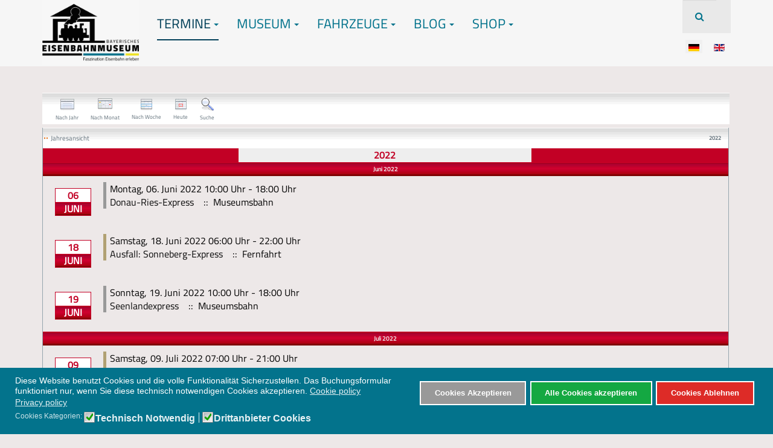

--- FILE ---
content_type: text/html; charset=utf-8
request_url: https://bayerisches-eisenbahnmuseum.de/index.php?option=com_jevents&task=year.listevents&year=2022&month=06&day=10&Itemid=114&lang=de&limitstart=70
body_size: 13372
content:

<!DOCTYPE html>
<html lang="de-de" dir="ltr"
	  class='com_jevents view-year layout-calendar task-year.listevents itemid-114 j54 j40 mm-hover'>

<head>
	<meta charset="utf-8">
	<meta name="robots" content="index,follow">
	<meta name="description" content="Das Bayerische Eisenbahnmuseum existiert als Verein seit 1969 und seit 1985 besteht unser Museum in Nördlingen. Das Bayerische Eisenbahnmuseum betreib und pflegt nicht nur das Museum in Nördlingen. Von hier werden auch die Museumsbahnen nach Dinkelsbühl / Feuchtwangen und nach Gunzenhausen regelmäßi">
	<meta name="generator" content="Joomla! - Open Source Content Management">
	<title>Termine</title>
	<link href="https://bayerisches-eisenbahnmuseum.de/index.php?option=com_jevents&amp;task=modlatest.rss&amp;format=feed&amp;type=rss&amp;Itemid=114&amp;modid=0" rel="alternate" type="application/rss+xml" title="RSS 2.0">
	<link href="https://bayerisches-eisenbahnmuseum.de/index.php?option=com_jevents&amp;task=modlatest.rss&amp;format=feed&amp;type=atom&amp;Itemid=114&amp;modid=0" rel="alternate" type="application/atom+xml" title="Atom 1.0">
	<link href="https://bayerisches-eisenbahnmuseum.de/index.php?option=com_search&amp;view=month&amp;layout=calendar&amp;task=year.listevents&amp;year=2022&amp;month=06&amp;day=10&amp;Itemid=114&amp;lang=de&amp;limitstart=70&amp;format=opensearch" rel="search" title="Suchen Bayerisches Eisenbahnmuseum" type="application/opensearchdescription+xml">
	<link href="/templates/purity_iii/favicon.ico" rel="icon" type="image/vnd.microsoft.icon">
<link href="/media/mod_languages/css/template.min.css?36ed27" rel="stylesheet">
	<link href="/media/vendor/joomla-custom-elements/css/joomla-alert.min.css?0.4.1" rel="stylesheet">
	<link href="/plugins/system/gdpr/assets/css/cookieconsent.min.css?36ed27" rel="stylesheet">
	<link href="/plugins/system/gdpr/assets/css/jquery.fancybox.min.css?36ed27" rel="stylesheet">
	<link href="/templates/purity_iii/local/css/themes/bem4/bootstrap.css" rel="stylesheet">
	<link href="/media/system/css/joomla-fontawesome.min.css" rel="stylesheet">
	<link href="/media/com_jevents/lib_jevmodal/css/jevmodal.css" rel="stylesheet">
	<link href="/components/com_jevents/assets/css/eventsadmin.css?v=3.6.94" rel="stylesheet">
	<link href="/components/com_jevents/views/iconic/assets/css/scalable.css?v=3.6.94" rel="stylesheet">
	<link href="/components/com_jevents/views/iconic/assets/css/modstyle.css?v=3.6.94" rel="stylesheet">
	<link href="/components/com_jevents/assets/css/jevcustom.css?v=3.6.94" rel="stylesheet">
	<link href="/templates/purity_iii/local/css/themes/bem4/template.css" rel="stylesheet">
	<link href="/templates/purity_iii/local/css/themes/bem4/off-canvas.css" rel="stylesheet">
	<link href="/templates/purity_iii/fonts/font-awesome/css/font-awesome.min.css" rel="stylesheet">
	<link href="/templates/purity_iii/fonts/style.css" rel="stylesheet">
	<link href="/templates/purity_iii/css/custom.css" rel="stylesheet">
	<link href="/templates/purity_iii/local/css/themes/bem4/layouts/corporate.css" rel="stylesheet">
	<style>div.cc-window.cc-floating{max-width:32em}@media(max-width: 639px){div.cc-window.cc-floating:not(.cc-center){max-width: none}}div.cc-window, span.cc-cookie-settings-toggler, span.cc-cookie-domains-toggler{font-size:14px}div.cc-revoke{font-size:14px}div.cc-settings-label,span.cc-cookie-settings-toggle{font-size:12px}div.cc-window.cc-banner{padding:1em 1.8em}div.cc-window.cc-floating{padding:2em 1.8em}input.cc-cookie-checkbox+span:before, input.cc-cookie-checkbox+span:after{border-radius:1px}div.cc-center,div.cc-floating,div.cc-checkbox-container,div.gdpr-fancybox-container div.fancybox-content,ul.cc-cookie-category-list li,fieldset.cc-service-list-title legend{border-radius:0px}div.cc-window a.cc-btn,span.cc-cookie-settings-toggle{border-radius:0px}</style>
	<style>div.gdprlock-placeholder-text,div.gdprcookielock-placeholder-text{color:#ed1313}</style>
	<style>div.gdprlock-placeholder, div.gdprcookielock-placeholder{background:#03738c}</style>
	<style>div.gdprlock-placeholder, div.gdprcookielock-placeholder{background:url("https://bayerisches-eisenbahnmuseum.de/images/Logo/BEM_Logo_2021_01_y.png") no-repeat;background-size:contain !important}</style>
	<style>div.gdprlock-placeholder, div.gdprcookielock-placeholder{width:800}</style>
	<style>div.gdprlock-placeholder, div.gdprcookielock-placeholder{height:300}</style>
	<style>.childcat {display:none;}</style>
<script type="application/json" class="joomla-script-options new">{"bootstrap.popover":{".hasjevtip":{"animation":true,"container":"#jevents_body","delay":1,"html":true,"placement":"top","template":"<div class=\"popover\" role=\"tooltip\"><div class=\"popover-arrow\"><\/div><h3 class=\"popover-header\"><\/h3><div class=\"popover-body\"><\/div><\/div>","trigger":"hover","offset":[0,10],"boundary":"scrollParent"}},"joomla.jtext":{"ERROR":"Fehler","MESSAGE":"Nachricht","NOTICE":"Hinweis","WARNING":"Warnung","JCLOSE":"Schließen","JOK":"OK","JOPEN":"Öffnen"},"system.paths":{"root":"","rootFull":"https:\/\/bayerisches-eisenbahnmuseum.de\/","base":"","baseFull":"https:\/\/bayerisches-eisenbahnmuseum.de\/"},"csrf.token":"945b07d0c21c78f501fdf67aef640547"}</script>
	<script src="/media/system/js/core.min.js?a3d8f8"></script>
	<script src="/media/vendor/jquery/js/jquery.min.js?3.7.1"></script>
	<script src="/media/legacy/js/jquery-noconflict.min.js?504da4"></script>
	<script src="/media/vendor/bootstrap/js/modal.min.js?5.3.8" type="module"></script>
	<script src="/media/vendor/bootstrap/js/popover.min.js?5.3.8" type="module"></script>
	<script src="/media/system/js/messages.min.js?9a4811" type="module"></script>
	<script src="/plugins/system/gdpr/assets/js/jquery.fancybox.min.js?36ed27" defer></script>
	<script src="/plugins/system/gdpr/assets/js/cookieconsent.min.js?36ed27" defer></script>
	<script src="/plugins/system/gdpr/assets/js/init.js?36ed27" defer></script>
	<script src="/components/com_jevents/assets/js/jQnc.min.js?v=3.6.94"></script>
	<script src="/media/com_jevents/lib_jevmodal/js/jevmodal.min.js"></script>
	<script src="/components/com_jevents/assets/js/view_detailJQ.min.js?v=3.6.94"></script>
	<script src="/plugins/system/t3/base-bs3/bootstrap/js/bootstrap.js"></script>
	<script src="/plugins/system/t3/base-bs3/js/jquery.tap.min.js"></script>
	<script src="/plugins/system/t3/base-bs3/js/off-canvas.js"></script>
	<script src="/plugins/system/t3/base-bs3/js/script.js"></script>
	<script src="/plugins/system/t3/base-bs3/js/menu.js"></script>
	<script src="/templates/purity_iii/js/script.js"></script>
	<script src="/plugins/system/t3/base-bs3/js/nav-collapse.js"></script>
	<script>var gdprConfigurationOptions = { complianceType: 'opt-in',
																			  cookieConsentLifetime: 365,
																			  cookieConsentSamesitePolicy: '',
																			  cookieConsentSecure: 0,
																			  cookieJoomlaSettings: 0,
																			  cookieConsentDomain: '',
																			  cookieConsentPath: '/',
																			  disableFirstReload: 0,
																	  		  blockJoomlaSessionCookie: 0,
																			  blockExternalCookiesDomains: 1,
																			  externalAdvancedBlockingModeCustomAttribute: '',
																			  allowedCookies: '',
																			  blockCookieDefine: 1,
																			  autoAcceptOnNextPage: 0,
																			  revokable: 1,
																			  lawByCountry: 0,
																			  checkboxLawByCountry: 0,
																			  blockPrivacyPolicy: 0,
																			  cacheGeolocationCountry: 1,
																			  countryAcceptReloadTimeout: 1000,
																			  usaCCPARegions: null,
																			  countryEnableReload: 1,
																			  customHasLawCountries: [""],
																			  dismissOnScroll: 0,
																			  dismissOnTimeout: 0,
																			  containerSelector: 'body',
																			  hideOnMobileDevices: 0,
																			  autoFloatingOnMobile: 0,
																			  autoFloatingOnMobileThreshold: 1024,
																			  autoRedirectOnDecline: 0,
																			  autoRedirectOnDeclineLink: '',
																			  showReloadMsg: 0,
																			  showReloadMsgText: 'Applying preferences and reloading the page...',
																			  showConsentID: 0,
																			  defaultClosedToolbar: 0,
																			  toolbarLayout: 'basic',
																			  toolbarTheme: 'edgeless',
																			  toolbarButtonsTheme: 'allow_first',
																			  revocableToolbarTheme: 'basic',
																			  toolbarPosition: 'bottom',
																			  toolbarCenterTheme: 'compact',
																			  revokePosition: 'revoke-top',
																			  toolbarPositionmentType: 1,
																			  positionCenterSimpleBackdrop: 0,
																			  positionCenterBlurEffect: 0,
																			  positionCenterBlurEffectAlwaysFirstVisit: 0,
																			  preventPageScrolling: 0,
																			  popupEffect: 'fade',
																			  popupBackground: '#03738c',
																			  popupText: '#ffffff',
																			  popupLink: '#ffffff',
																			  buttonBackground: '#999999',
																			  buttonBorder: '#ffffff',
																			  buttonText: '#ffffff',
																			  highlightOpacity: '100',
																			  highlightBackground: '#dd2b27',
																			  highlightBorder: '#ffffff',
																			  highlightText: '#ffffff',
																			  highlightDismissBackground: '#333333',
																		  	  highlightDismissBorder: '#ffffff',
																		 	  highlightDismissText: '#ffffff',
																			  autocenterRevokableButton: 0,
																			  hideRevokableButton: 0,
																			  hideRevokableButtonOnscroll: 0,
																			  customRevokableButton: 0,
																			  customRevokableButtonAction: 0,
																			  headerText: '<p>Cookies used on the website!</p>',
																			  messageText: 'Diese Website benutzt Cookies und die volle Funktionalität Sicherzustellen. Das Buchungsformular funktioniert nur, wenn Sie diese technisch notwendigen Cookies akzeptieren.',
																			  denyMessageEnabled: 1, 
																			  denyMessage: 'Da Sie Cookies abgelehnt haben, können Sie leider nicht alle Funktionen der Homepage nutzen - dazu gehört z.B. das Buchungsformular für Fernfahrten (Technisch notwenige Cookies) oder externe Inhalten z.B. von YouTube (Drittanbieter Cookies). \\nFür Buchungen und Anfragen können Sie uns aber auch per E-Mail erreichen: buchung@bayernbahn.de',
																			  placeholderBlockedResources: 1, 
																			  placeholderBlockedResourcesAction: 'open',
																	  		  placeholderBlockedResourcesText: 'Sie müssen unsere Cookies auf der Homepage akzeptieren um den externen Inhalt anzeigen zu können.',
																			  placeholderIndividualBlockedResourcesText: 'You must accept cookies from {domain} and reload the page to view this content',
																			  placeholderIndividualBlockedResourcesAction: 0,
																			  placeholderOnpageUnlock: 1,
																			  scriptsOnpageUnlock: 0,
																			  autoDetectYoutubePoster: 1,
																			  autoDetectYoutubePosterApikey: 'AIzaSyAV_WIyYrUkFV1H8OKFYG8wIK8wVH9c82U',
																			  dismissText: 'COM_GDPR_CLOSE',
																			  allowText: 'Cookies Akzeptieren',
																			  denyText: 'Cookies Ablehnen',
																			  cookiePolicyLinkText: 'Cookie policy',
																			  cookiePolicyLink: 'https://bayerisches-eisenbahnmuseum.de/index.php?option=com_content&view=article&id=9&Itemid=157&lang=de',
																			  cookiePolicyRevocableTabText: 'Cookie Einstellungen',
																			  cookiePolicyRevocableTabIcon: 'text',
																			  cookiePolicyRevocableTabIconCustom: '',
																			  privacyPolicyLinkText: 'Privacy policy',
																			  privacyPolicyLink: 'https://bayerisches-eisenbahnmuseum.de/index.php?option=com_content&view=article&id=9&Itemid=157&lang=de',
																			  googleCMPTemplate: 0,
																			  enableGdprBulkConsent: 0,
																			  displayBulkConsentDomains: 0,
																			  bulkConsentDomains: [""],
																			  enableCustomScriptExecGeneric: 0,
																			  customScriptExecGeneric: '',
																			  categoriesCheckboxTemplate: 'cc-checkboxes-light',
																			  toggleCookieSettings: 0,
																			  toggleCookieSettingsLinkedView: 0,
																			  toggleCookieSettingsButtonsArea: 0,
 																			  toggleCookieSettingsLinkedViewSefLink: '/index.php?option=com_gdpr&amp;view=user&amp;lang=de',
																	  		  toggleCookieSettingsText: '<span class="cc-cookie-settings-toggle">Settings <span class="cc-cookie-settings-toggler">&#x25EE</span></span>',
																			  toggleCookieSettingsButtonBackground: '#333333',
																			  toggleCookieSettingsButtonBorder: '#ffffff',
																			  toggleCookieSettingsButtonText: '#ffffff',
																			  showLinks: 1,
																			  blankLinks: '_blank',
																			  autoOpenPrivacyPolicy: 0,
																			  openAlwaysDeclined: 1,
																			  cookieSettingsLabel: 'Cookies Kategorien:',
															  				  cookieSettingsDesc: 'Choose which kind of cookies you want to disable by clicking on the checkboxes. Click on a category name for more informations about used cookies.',
																			  cookieCategory1Enable: 1,
																			  cookieCategory1Name: 'Technisch Notwendig',
																			  cookieCategory1Locked: 0,
																			  cookieCategory2Enable: 1,
																			  cookieCategory2Name: 'Drittanbieter Cookies',
																			  cookieCategory2Locked: 0,
																			  cookieCategory3Enable: 0,
																			  cookieCategory3Name: 'Statistics',
																			  cookieCategory3Locked: 0,
																			  cookieCategory4Enable: 0,
																			  cookieCategory4Name: 'Marketing',
																			  cookieCategory4Locked: 0,
																			  cookieCategoriesDescriptions: {},
																			  alwaysReloadAfterCategoriesChange: 0,
																			  preserveLockedCategories: 0,
																			  declineButtonBehavior: 'hard',
																			  blockCheckedCategoriesByDefault: 0,
																			  reloadOnfirstDeclineall: 1,
																			  trackExistingCheckboxSelectors: '',
															  		  		  trackExistingCheckboxConsentLogsFormfields: 'name,email,subject,message',
																			  allowallShowbutton: 1,
																			  allowallText: 'Alle Cookies akzeptieren',
																			  allowallButtonBackground: '#14a842',
																			  allowallButtonBorder: '#ffffff',
																			  allowallButtonText: '#ffffff',
																			  allowallButtonTimingAjax: 'fast',
																			  includeAcceptButton: 0,
																			  includeDenyButton: 0,
																			  trackConsentDate: 0,
																			  execCustomScriptsOnce: 1,
																			  optoutIndividualResources: 0,
																			  blockIndividualResourcesServerside: 0,
																			  disableSwitchersOptoutCategory: 0,
																			  autoAcceptCategories: 0,
																			  allowallIndividualResources: 0,
																			  blockLocalStorage: 0,
																			  blockSessionStorage: 0,
																			  externalAdvancedBlockingModeTags: 'iframe,script,img,source,link',
																			  enableCustomScriptExecCategory1: 0,
																			  customScriptExecCategory1: '',
																			  enableCustomScriptExecCategory2: 0,
																			  customScriptExecCategory2: '',
																			  enableCustomScriptExecCategory3: 0,
																			  customScriptExecCategory3: '',
																			  enableCustomScriptExecCategory4: 0,
																			  customScriptExecCategory4: '',
																			  enableCustomDeclineScriptExecCategory1: 1,
																			  customScriptDeclineExecCategory1: 'Das Buchungsformular und andere Dienste werden ohne Cookies nicht funktionieren.',
																			  enableCustomDeclineScriptExecCategory2: 0,
																			  customScriptDeclineExecCategory2: '',
																			  enableCustomDeclineScriptExecCategory3: 0,
																			  customScriptDeclineExecCategory3: '',
																			  enableCustomDeclineScriptExecCategory4: 0,
																			  customScriptDeclineExecCategory4: '',
																			  enableCMPPreferences: 0,
																			  enableGTMEventsPreferences: 0,
																			  enableCMPStatistics: 0,
																			  enableGTMEventsStatistics: 0,
																			  enableCMPAds: 0,
																			  enableUETAds: 0,
																			  enableGTMEventsAds: 0,
																			  enableClarityAnalytics: 0,
                                                                              enableClarityAds: 0,
																			  debugMode: 0
																		};var gdpr_ajax_livesite='https://bayerisches-eisenbahnmuseum.de/';var gdpr_enable_log_cookie_consent=1;</script>
	<script>var gdprUseCookieCategories=1;var gdpr_ajaxendpoint_cookie_category_desc='https://bayerisches-eisenbahnmuseum.de/index.php?option=com_gdpr&task=user.getCookieCategoryDescription&format=raw&lang=de';</script>
	<script>var gdprCookieCategoryDisabled3=1;</script>
	<script>var gdprCookieCategoryDisabled4=1;</script>
	<script>var gdprJSessCook='53631b0a7031d38f3cf6aa9bdc4762a1';var gdprJSessVal='7bc482a67f5e7a9f68dea1e097047e1f';var gdprJAdminSessCook='c137546cc54271c532eb5a21e753c6a4';var gdprPropagateCategoriesSession=1;var gdprAlwaysPropagateCategoriesSession=1;var gdprAlwaysCheckCategoriesSession=0;</script>
	<script>var gdprFancyboxWidth=700;var gdprFancyboxHeight=800;var gdprCloseText='Schließen';</script>
	<script>var gdprUseFancyboxLinks=1;</script>
	<script>var gdpr_ajaxendpoint_cookie_policy='https://bayerisches-eisenbahnmuseum.de/index.php?option=com_gdpr&task=user.getCookiePolicy&tmpl=component&lang=de';</script>
	<script>document.addEventListener('DOMContentLoaded', function() {
   // bootstrap may not be available if this module is loaded remotely
    if (typeof bootstrap === 'undefined') return;
   var elements = document.querySelectorAll(".hasjevtip");
   elements.forEach(function(myPopoverTrigger)
   {
        myPopoverTrigger.addEventListener('inserted.bs.popover', function () {
            var title = myPopoverTrigger.getAttribute('data-bs-original-title') || false;
            const popover = bootstrap.Popover.getInstance(myPopoverTrigger);
            if (popover && popover.tip) 
            {
                var header = popover.tip.querySelector('.popover-header');
                var body = popover.tip.querySelector('.popover-body');
                var popoverContent = "";
                if (title)
                {
                    popoverContent += title;
                }
                var content = myPopoverTrigger.getAttribute('data-bs-original-content') || false;
                if (content)
                {
                    popoverContent += content;
                }

                if (header) {
                    header.outerHTML = popoverContent;
                }
                else if (body) {
                    body.outerHTML = popoverContent;
                }

                if (popover.tip.querySelector('.jev-click-to-open a') && 'ontouchstart' in document.documentElement)
                {
                    popover.tip.addEventListener('touchstart', function() {
                       document.location = popover.tip.querySelector('.jev-click-to-open a').href;
                    });
                }
            }
        });

        var title = myPopoverTrigger.getAttribute('data-bs-original-title') || false;
        const popover = bootstrap.Popover.getInstance(myPopoverTrigger);
        if (popover && (popover.tip || title)) 
        {
            if ('ontouchstart' in document.documentElement) {        
                myPopoverTrigger.addEventListener('click', preventPopoverTriggerClick);
            }
        }
   });
});
function preventPopoverTriggerClick(event)
{
    event.preventDefault();
}
</script>
	<!--[if lte IE 6]>
<link rel="stylesheet" href="https://bayerisches-eisenbahnmuseum.de/components/com_jevents/views/iconic/assets/css/ie6.css" />
<![endif]-->

	
<!-- META FOR IOS & HANDHELD -->
	<meta name="viewport" content="width=device-width, initial-scale=1.0, maximum-scale=1.0, user-scalable=no"/>
	<style type="text/stylesheet">
		@-webkit-viewport   { width: device-width; }
		@-moz-viewport      { width: device-width; }
		@-ms-viewport       { width: device-width; }
		@-o-viewport        { width: device-width; }
		@viewport           { width: device-width; }
	</style>
	<script type="text/javascript">
		//<![CDATA[
		if (navigator.userAgent.match(/IEMobile\/10\.0/)) {
			var msViewportStyle = document.createElement("style");
			msViewportStyle.appendChild(
				document.createTextNode("@-ms-viewport{width:auto!important}")
			);
			document.getElementsByTagName("head")[0].appendChild(msViewportStyle);
		}
		//]]>
	</script>
<meta name="HandheldFriendly" content="true"/>
<meta name="apple-mobile-web-app-capable" content="YES"/>
<!-- //META FOR IOS & HANDHELD -->




<!-- Le HTML5 shim and media query for IE8 support -->
<!--[if lt IE 9]>
<script src="//html5shim.googlecode.com/svn/trunk/html5.js"></script>
<script type="text/javascript" src="/plugins/system/t3/base-bs3/js/respond.min.js"></script>
<![endif]-->

<!-- You can add Google Analytics here or use T3 Injection feature -->

<!--[if lt IE 9]>
<link rel="stylesheet" href="/templates/purity_iii/css/ie8.css" type="text/css" />
<![endif]-->
	</head>

<body>

<div class="t3-wrapper corporate"> <!-- Need this wrapper for off-canvas menu. Remove if you don't use of-canvas -->

	
<!-- MAIN NAVIGATION -->
<header id="t3-mainnav" class="wrap navbar navbar-default navbar-fixed-top t3-mainnav">

	<!-- OFF-CANVAS -->
			
<button class="btn btn-default off-canvas-toggle  hidden-lg hidden-md hidden-sm hidden-xs" type="button" data-pos="left" data-nav="#t3-off-canvas" data-effect="off-canvas-effect-4">
  <i class="fa fa-bars"></i>
</button>

<!-- OFF-CANVAS SIDEBAR -->
<div id="t3-off-canvas" class="t3-off-canvas  hidden-lg hidden-md hidden-sm hidden-xs">

  <div class="t3-off-canvas-header">
    <h2 class="t3-off-canvas-header-title">Sidebar</h2>
    <button type="button" class="close" data-dismiss="modal" aria-hidden="true">&times;</button>
  </div>

  <div class="t3-off-canvas-body">
    
  </div>

</div>
<!-- //OFF-CANVAS SIDEBAR -->

		<!-- //OFF-CANVAS -->

	<div class="container">

		<!-- NAVBAR HEADER -->
		<div class="navbar-header">

			<!-- LOGO -->
			<div class="logo logo-image">
				<div class="logo-image">
					<a href="/" title="Bayerisches Eisenbahnmuseum e.V.">
													<img class="logo-img" src="/images/christoph/b7e3b852-5a95-4ddf-97c8-ce09943b53f6.JPG" alt="Bayerisches Eisenbahnmuseum e.V." />
						
												
						<span>Bayerisches Eisenbahnmuseum e.V.</span>
					</a>
				</div>
			</div>
			<!-- //LOGO -->

											<button type="button" class="navbar-toggle" data-toggle="collapse" data-target=".t3-navbar-collapse">
					<i class="fa fa-bars"></i>
				</button>
			
	    	    <!-- HEAD SEARCH -->
	    <div class="head-search">     
	      <form class="form-search" action="/index.php?option=com_jevents&amp;view=month&amp;layout=calendar&amp;task=year.listevents&amp;year=2022&amp;month=06&amp;day=10&amp;Itemid=114&amp;lang=de&amp;limitstart=70" method="post">
	<div class="search">
		<label for="mod-search-searchword">Suchen ...</label><i class="fa fa-search"></i><input name="searchword" id="mod-search-searchword" maxlength="200"  class="form-control" type="text" size="0" />	<input type="hidden" name="task" value="search" />
	<input type="hidden" name="option" value="com_search" />
	<input type="hidden" name="Itemid" value="114" />
	</div>
</form>
<div class="mod-languages">
    <p class="visually-hidden" id="language_picker_des_181"> </p>


    <ul aria-labelledby="language_picker_des_181" class="mod-languages__list lang-inline">

                                            <li class="lang-active">
                <a aria-current="true"  href="https://bayerisches-eisenbahnmuseum.de/index.php?option=com_jevents&task=year.listevents&year=2022&month=06&day=10&Itemid=114&lang=de&limitstart=70">
                                                                        <img title="Deutsch (Deutschland)" src="/media/mod_languages/images/de_de.gif" alt="Deutsch (Deutschland)">                                                            </a>
            </li>
                                        <li>
                <a  href="/index.php?option=com_jevents&amp;view=month&amp;layout=calendar&amp;lang=en&amp;Itemid=250">
                                                                        <img title="English (United Kingdom)" src="/media/mod_languages/images/en_gb.gif" alt="English (United Kingdom)">                                                            </a>
            </li>
                </ul>

</div>

	    </div>
	    <!-- //HEAD SEARCH -->
	    
		</div>
		<!-- //NAVBAR HEADER -->

		<!-- NAVBAR MAIN -->
				<nav class="t3-navbar-collapse navbar-collapse collapse"></nav>
		
		<nav class="t3-navbar navbar-collapse collapse">
					<ul class="nav navbar-nav">
			<li class="item-114 current active deeper dropdown parent">				<a class="dropdown-toggle" href="/index.php?option=com_jevents&amp;view=month&amp;layout=calendar&amp;Itemid=114&amp;lang=de"  data-toggle="dropdown">Termine<em class="caret"></em></a>
				<ul class="dropdown-menu" role="menu"><li class="item-165">				<a href="/index.php?option=com_jevents&amp;view=range&amp;layout=listevents&amp;Itemid=165&amp;lang=de" >Veranstaltungen</a>
				</li><li class="item-169">				<a href="/index.php?option=com_jevents&amp;view=range&amp;layout=listevents&amp;Itemid=169&amp;lang=de" >Fahrten im Ries</a>
				</li><li class="item-164">				<a href="/index.php?option=com_jevents&amp;view=range&amp;layout=listevents&amp;Itemid=164&amp;lang=de" >Fernfahrten</a>
				</li><li class="item-622">				<a href="/index.php?option=com_easyblog&amp;view=entry&amp;id=112&amp;Itemid=622&amp;lang=de" >Häufige Fragen</a>
				</li></ul></li><li class="item-167 deeper dropdown parent">				<a class="dropdown-toggle" href="/index.php?option=com_content&amp;view=article&amp;id=2:willkommen-beim-bayerischen-eisenbahnmuseum-e-v&amp;Itemid=167&amp;catid=2&amp;lang=de"  data-toggle="dropdown">Museum<em class="caret"></em></a>
				<ul class="dropdown-menu" role="menu"><li class="item-175">				<a href="/index.php?option=com_content&amp;view=article&amp;id=15:gelaendeplan&amp;Itemid=175&amp;catid=25&amp;lang=de" >Ihr Besuch</a>
				</li><li class="item-176">				<a href="/index.php?option=com_content&amp;view=article&amp;id=16:historie&amp;Itemid=176&amp;catid=26&amp;lang=de" >Historie</a>
				</li><li class="item-177">				<a href="/index.php?option=com_content&amp;view=article&amp;id=17:unsere-strecken&amp;Itemid=177&amp;catid=27&amp;lang=de" >Unsere Strecken</a>
				</li><li class="item-178">				<a href="/index.php?option=com_content&amp;view=article&amp;id=18:mitglied-werden&amp;Itemid=178&amp;catid=28&amp;lang=de" >Mitglied werden</a>
				</li><li class="item-179">				<a href="/index.php?option=com_content&amp;view=article&amp;id=19:gruppen&amp;Itemid=179&amp;catid=29&amp;lang=de" >Gruppen</a>
				</li><li class="item-180">				<a href="/index.php?option=com_content&amp;view=article&amp;id=20:sonderfahrten-events&amp;Itemid=180&amp;catid=30&amp;lang=de" >Sonderfahrten &amp; Events</a>
				</li></ul></li><li class="item-104 deeper dropdown parent">				<a class="dropdown-toggle" href="/index.php?option=com_content&amp;view=categories&amp;id=11&amp;Itemid=104&amp;lang=de"  data-toggle="dropdown">Fahrzeuge<em class="caret"></em></a>
				<ul class="dropdown-menu" role="menu"><li class="item-661">				<a href="/index.php?option=com_content&amp;view=article&amp;id=66:dampfloks-neu&amp;Itemid=661&amp;catid=12&amp;lang=de" >Dampfloks</a>
				</li><li class="item-667">				<a href="/index.php?option=com_content&amp;view=article&amp;id=67:elloks&amp;Itemid=667&amp;catid=2&amp;lang=de" >E-Loks</a>
				</li><li class="item-668">				<a href="/index.php?option=com_content&amp;view=article&amp;id=68:dieselloks&amp;Itemid=668&amp;catid=2&amp;lang=de" >Dieselloks</a>
				</li></ul></li><li class="item-103 deeper dropdown parent">				<a class="dropdown-toggle" href="/index.php?option=com_easyblog&amp;view=latest&amp;Itemid=103&amp;lang=de"  data-toggle="dropdown">Blog<em class="caret"></em></a>
				<ul class="dropdown-menu" role="menu"><li class="item-170">				<a href="/index.php?option=com_easyblog&amp;view=latest&amp;Itemid=170&amp;lang=de" >Veranstaltungen</a>
				</li><li class="item-171">				<a href="/index.php?option=com_easyblog&amp;view=categories&amp;layout=listings&amp;id=3&amp;Itemid=171&amp;lang=de" >Fahrten</a>
				</li><li class="item-172">				<a href="/index.php?option=com_easyblog&amp;view=categories&amp;layout=listings&amp;id=4&amp;Itemid=172&amp;lang=de" >Museumsgeschehen</a>
				</li></ul></li><li class="item-208 deeper dropdown parent">				<a class="dropdown-toggle" href="/index.php?option=com_content&amp;view=article&amp;id=64:buchung&amp;Itemid=208&amp;catid=2&amp;lang=de"  data-toggle="dropdown">Shop<em class="caret"></em></a>
				<ul class="dropdown-menu" role="menu"><li class="item-264">				<a href="/index.php?option=com_content&amp;view=article&amp;id=64:buchung&amp;Itemid=264&amp;catid=2&amp;lang=de" >Tickets</a>
				</li><li class="item-265">				<a href="/index.php?option=com_content&amp;view=article&amp;id=63:museumsladen&amp;Itemid=265&amp;catid=2&amp;lang=de" >Museumsladen</a>
				</li></ul></li>		</ul>
	
		</nav>
    <!-- //NAVBAR MAIN -->

	</div>
</header>
<!-- //MAIN NAVIGATION -->






  


  


	

<div id="t3-mainbody" class="container t3-mainbody">
	<div class="row">

		<!-- MAIN CONTENT -->
        <div id="t3-content" class="t3-content col-xs-12">
                        			<div id="system-message-container" aria-live="polite"></div>

							<!-- Event Calendar and Lists Powered by JEvents //-->
	<div id="jevents">
<div class="contentpaneopen jeventpage   jevbootstrap" id="jevents_header">
		</div>
<div class="contentpaneopen  jeventpage   jevbootstrap" id="jevents_body">
<div class='jev_pretoolbar'></div>    	<table class="jevicons"  border="0" cellpadding="10" cellspacing="0" >
    	<tr>
    		<td class="tableh1" align="center">
    		<table border="0" cellpadding="0" cellspacing="0">
    			<tr>
										<td class="buttontext" >
						<a href="/index.php?option=com_jevents&amp;catids=&amp;task=year.listevents&amp;year=2022&amp;month=06&amp;day=10&amp;Itemid=114&amp;lang=de" title="Nach Jahr"  class="buttontext">
							<img src="https://bayerisches-eisenbahnmuseum.de/components/com_jevents/views/iconic/assets/images/icon-flyer.gif" alt="Jahresansicht" /><br/>
							Nach Jahr</a>
					</td>
															<td class="buttontext" >
						<a href="/index.php?option=com_jevents&amp;catids=&amp;task=month.calendar&amp;year=2022&amp;month=06&amp;day=10&amp;Itemid=114&amp;lang=de" title="Nach Monat" class="buttontext">
							<img src="https://bayerisches-eisenbahnmuseum.de/components/com_jevents/views/iconic/assets/images/icon-calendarview.gif" alt="Monatsansicht" /><br/>
							Nach Monat</a>
					</td>
															<td class="buttontext" >
						<a href="/index.php?option=com_jevents&amp;catids=&amp;task=week.listevents&amp;year=2022&amp;month=06&amp;day=10&amp;Itemid=114&amp;lang=de" title="Nach Woche" class="buttontext">
							<img src="https://bayerisches-eisenbahnmuseum.de/components/com_jevents/views/iconic/assets/images/icon-weekly.gif" alt="Weekly View" /><br/>
							Nach Woche</a>
					</td>
															<td class="buttontext" >
						<a href="/index.php?option=com_jevents&amp;catids=&amp;task=day.listevents&amp;year=2026&amp;month=01&amp;day=31&amp;Itemid=114&amp;lang=de" title="Heute" class="buttontext">
							<img src="https://bayerisches-eisenbahnmuseum.de/components/com_jevents/views/iconic/assets/images/icon-daily.gif" alt="Daily View" /><br/>
							Heute</a>
					</td>
																																			<td class="buttontext" >
						<a href="/index.php?option=com_jevents&amp;catids=&amp;task=search.form&amp;year=2022&amp;month=06&amp;day=10&amp;Itemid=114&amp;lang=de" title="Suche" class="buttontext">
							<img src="https://bayerisches-eisenbahnmuseum.de/components/com_jevents/views/iconic/assets/images/icon-search.gif" alt="Search" /><br/>
							Suche</a>
					</td>
									</tr>
																		</table>

        </td>
        </tr></table>
		<div id='jev_maincal' class='jev_listview jev_red'>
	<div class="jev_toprow">
	    <div class="jev_header">
		  <h2 class="gsl-h2"><span>Jahresansicht</span></h2>
		  <div class="today" ><span>2022</span></div>
		</div>
	    <div class="jev_header2">
			<div class="previousmonth" >
		      				</div>
			<div class="currentmonth">
				2022			</div>
			<div class="nextmonth">
		      				</div>

		</div>
	</div>
    <div class="jev_clear" ></div>

		<div class="jev_daysnames jev_daysnames_red jev_red">
	    Juni 2022		</div>
					<div class="jev_listrow"  style="border-bottom-width:0;">
			<div class="jevleft jevleft_red jev_red">
				<span class="jevdateicon  categoryicon19 newdateicon" ><span class="jevdateicon1">06</span><span class="jevdateicon2">Juni</span></span>
			</div>
			<div  class='jevright' style="border-color:#999999;">Montag, 06. Juni 2022 10:00 Uhr - 18:00 Uhr<br/>
					<a class="ev_link_row" href="/index.php?option=com_jevents&amp;task=icalrepeat.detail&amp;evid=647&amp;Itemid=114&amp;year=2022&amp;month=06&amp;day=06&amp;title=donau-ries-express&amp;uid=eb2bdc214dfcb5b48ce064d9de32a47c&amp;lang=de" title="Donau-Ries-Express"  >
                    Donau-Ries-Express</a> <em>&nbsp;</em>&nbsp;&nbsp;::&nbsp;&nbsp;Museumsbahn</div></div>			<div class="jev_listrow"  style="border-bottom-width:0;">
			<div class="jevleft jevleft_red jev_red">
				<span class="jevdateicon  categoryicon17 newdateicon" ><span class="jevdateicon1">18</span><span class="jevdateicon2">Juni</span></span>
			</div>
			<div  class='jevright' style="border-color:#b1a173;">Samstag, 18. Juni 2022 06:00 Uhr - 22:00 Uhr<br/>
					<a class="ev_link_row" href="/index.php?option=com_jevents&amp;task=icalrepeat.detail&amp;evid=610&amp;Itemid=114&amp;year=2022&amp;month=06&amp;day=18&amp;title=ausfall-sonneberg-express&amp;uid=7b281689b076fe8f805e62efe51c7e48&amp;lang=de" title="Ausfall: Sonneberg-Express"  >
                    Ausfall: Sonneberg-Express</a> <em>&nbsp;</em>&nbsp;&nbsp;::&nbsp;&nbsp;Fernfahrt</div></div>			<div class="jev_listrow"  style="border-bottom-width:0;">
			<div class="jevleft jevleft_red jev_red">
				<span class="jevdateicon  categoryicon19 newdateicon" ><span class="jevdateicon1">19</span><span class="jevdateicon2">Juni</span></span>
			</div>
			<div  class='jevright' style="border-color:#999999;">Sonntag, 19. Juni 2022 10:00 Uhr - 18:00 Uhr<br/>
					<a class="ev_link_row" href="/index.php?option=com_jevents&amp;task=icalrepeat.detail&amp;evid=657&amp;Itemid=114&amp;year=2022&amp;month=06&amp;day=19&amp;title=seenlandexpress&amp;uid=85e0f8429c28cf7584839f5cac9779e6&amp;lang=de" title="Seenlandexpress"  >
                    Seenlandexpress</a> <em>&nbsp;</em>&nbsp;&nbsp;::&nbsp;&nbsp;Museumsbahn</div></div>		<div class="jev_daysnames jev_daysnames_red jev_red">
	    Juli 2022		</div>
					<div class="jev_listrow"  style="border-bottom-width:0;">
			<div class="jevleft jevleft_red jev_red">
				<span class="jevdateicon  categoryicon17 newdateicon" ><span class="jevdateicon1">09</span><span class="jevdateicon2">Juli</span></span>
			</div>
			<div  class='jevright' style="border-color:#b1a173;">Samstag, 09. Juli 2022 07:00 Uhr - 21:00 Uhr<br/>
					<a class="ev_link_row" href="/index.php?option=com_jevents&amp;task=icalrepeat.detail&amp;evid=611&amp;Itemid=114&amp;year=2022&amp;month=07&amp;day=09&amp;title=50-jahre-uef&amp;uid=44e988be0f37130c6add1a0630bfac69&amp;lang=de" title="50 Jahre UEF"  >
                    50 Jahre UEF</a> <em>&nbsp;</em>&nbsp;&nbsp;::&nbsp;&nbsp;Fernfahrt</div></div>			<div class="jev_listrow"  style="border-bottom-width:0;">
			<div class="jevleft jevleft_red jev_red">
				<span class="jevdateicon  categoryicon19 newdateicon" ><span class="jevdateicon1">10</span><span class="jevdateicon2">Juli</span></span>
			</div>
			<div  class='jevright' style="border-color:#999999;">Sonntag, 10. Juli 2022 10:00 Uhr - 18:00 Uhr<br/>
					<a class="ev_link_row" href="/index.php?option=com_jevents&amp;task=icalrepeat.detail&amp;evid=658&amp;Itemid=114&amp;year=2022&amp;month=07&amp;day=10&amp;title=seenlandexpress&amp;uid=b4ba9f61e1cd4b3f31da4fc07fe4e3a7&amp;lang=de" title="Seenlandexpress"  >
                    Seenlandexpress</a> <em>&nbsp;</em>&nbsp;&nbsp;::&nbsp;&nbsp;Museumsbahn</div></div>			<div class="jev_listrow"  style="border-bottom-width:0;">
			<div class="jevleft jevleft_red jev_red">
							</div>
			<div  class='jevright' style="border-color:#b26952;">Sonntag, 10. Juli 2022 10:00 Uhr - 17:00 Uhr<br/>
					<a class="ev_link_row" href="/index.php?option=com_jevents&amp;task=icalrepeat.detail&amp;evid=772&amp;Itemid=114&amp;year=2022&amp;month=07&amp;day=10&amp;title=rieser-oldtimertreffen&amp;uid=0bc1c29c0a14d97bfa1de54a562cecd9&amp;lang=de" title="Rieser Oldtimertreffen"  >
                    Rieser Oldtimertreffen</a> <em>&nbsp;</em>&nbsp;&nbsp;::&nbsp;&nbsp;Sonderveranstaltung</div></div>		<div class="jev_daysnames jev_daysnames_red jev_red">
	    August 2022		</div>
					<div class="jev_listrow"  style="border-bottom-width:0;">
			<div class="jevleft jevleft_red jev_red">
				<span class="jevdateicon  categoryicon19 newdateicon" ><span class="jevdateicon1">07</span><span class="jevdateicon2">Aug.</span></span>
			</div>
			<div  class='jevright' style="border-color:#999999;">Sonntag, 07. August 2022 10:00 Uhr - 18:00 Uhr<br/>
					<a class="ev_link_row" href="/index.php?option=com_jevents&amp;task=icalrepeat.detail&amp;evid=659&amp;Itemid=114&amp;year=2022&amp;month=08&amp;day=07&amp;title=seenlandexpress&amp;uid=913d471cea4ad63c925990eec55e0d0b&amp;lang=de" title="Seenlandexpress"  >
                    Seenlandexpress</a> <em>&nbsp;</em>&nbsp;&nbsp;::&nbsp;&nbsp;Museumsbahn</div></div>			<div class="jev_listrow"  style="border-bottom-width:0;">
			<div class="jevleft jevleft_red jev_red">
							</div>
			<div  class='jevright' style="border-color:#b26952;">Sonntag, 07. August 2022 10:00 Uhr - 17:00 Uhr<br/>
					<a class="ev_link_row" href="/index.php?option=com_jevents&amp;task=icalrepeat.detail&amp;evid=773&amp;Itemid=114&amp;year=2022&amp;month=08&amp;day=07&amp;title=rieser-teddybaerentag&amp;uid=d73fda5357a00be9adf49a6578470726&amp;lang=de" title="Rieser Teddybärentag"  >
                    Rieser Teddybärentag</a> <em>&nbsp;</em>&nbsp;&nbsp;::&nbsp;&nbsp;Sonderveranstaltung</div></div>			<div class="jev_listrow"  style="border-bottom-width:0;">
			<div class="jevleft jevleft_red jev_red">
				<span class="jevdateicon  categoryicon16 newdateicon" ><span class="jevdateicon1">15</span><span class="jevdateicon2">Aug.</span></span>
			</div>
			<div  class='jevright' style="border-color:#917eaa;">Montag, 15. August 2022 10:00 Uhr - 17:00 Uhr<br/>
					<a class="ev_link_row" href="/index.php?option=com_jevents&amp;task=icalrepeat.detail&amp;evid=788&amp;Itemid=114&amp;year=2022&amp;month=08&amp;day=15&amp;title=museum-an-mariae-himmelfahrt-geoeffnet&amp;uid=2f4c8b0869842bca18bcc3d7aaea1cb5&amp;lang=de" title="Museum an Mariä Himmelfahrt geöffnet"  >
                    Museum an Mariä Himmelfahrt geöffnet</a> <em>&nbsp;</em>&nbsp;&nbsp;::&nbsp;&nbsp;Museum</div></div>			<div class="jev_listrow"  style="border-bottom-width:0;">
			<div class="jevleft jevleft_red jev_red">
				<span class="jevdateicon  categoryicon18 newdateicon" ><span class="jevdateicon1">20</span><span class="jevdateicon2">Aug.</span></span>
			</div>
			<div  class='jevright' style="border-color:#b26952;">Samstag, 20. August 2022 09:00 Uhr - 17:00 Uhr<br/>
					<a class="ev_link_row" href="/index.php?option=com_jevents&amp;task=icalrepeat.detail&amp;evid=774&amp;Itemid=114&amp;year=2022&amp;month=08&amp;day=20&amp;title=rieser-dampftage&amp;uid=f1583d58323e0606879d9d0eff8790af&amp;lang=de" title="Rieser Dampftage"  >
                    Rieser Dampftage</a> <em>&nbsp;</em>&nbsp;&nbsp;::&nbsp;&nbsp;Sonderveranstaltung</div></div></div>
<div class="jev_clear" ></div>
	<div class="jev_pagination">
		<form action="/index.php?option=com_jevents&amp;Itemid=114&amp;task=year.listevents&amp;year=2022&amp;month=6&amp;lang=de" method="post" name="adminForm" id="adminForm">
			<label class="sr-only" for="limit">Limite der Paginierungsliste</label>    <nav class="pagination__wrapper" aria-label="Seitennummerierung">
                    <div class="text-end me-3">
                71 - 80 / 98 Einträge            </div>
        
        <div class="pagination pagination-toolbar text-center mt-0">

                            <div class="limit float-end">
                    Anzeige #<select id="limit" name="limit" class="form-select" onchange="this.form.submit()">
	<option value="5">5</option>
	<option value="10" selected="selected">10</option>
	<option value="15">15</option>
	<option value="20">20</option>
	<option value="25">25</option>
	<option value="30">30</option>
	<option value="50">50</option>
	<option value="100">100</option>
	<option value="200">200</option>
	<option value="500">500</option>
	<option value="0">Alle</option>
</select>
                </div>
            
                            <ul class="pagination ms-auto me-0">
                        <li class="page-item">
        <a aria-label="Zur ersten Seite wechseln" href="/index.php?option=com_jevents&amp;view=month&amp;layout=calendar&amp;task=year.listevents&amp;Itemid=114&amp;limitstart=0&amp;lang=de" class="page-link">
            <span class="icon-angle-double-left" aria-hidden="true"></span>        </a>
    </li>
                        <li class="page-item">
        <a aria-label="Zur vorherigen Seite wechseln" href="/index.php?option=com_jevents&amp;view=month&amp;layout=calendar&amp;task=year.listevents&amp;Itemid=114&amp;limitstart=60&amp;lang=de" class="page-link">
            <span class="icon-angle-left" aria-hidden="true"></span>        </a>
    </li>
                                                                    
                            <li class="page-item">
        <a aria-label="Gehe zur Seite 1" href="/index.php?option=com_jevents&amp;view=month&amp;layout=calendar&amp;task=year.listevents&amp;Itemid=114&amp;limitstart=0&amp;lang=de" class="page-link">
            1        </a>
    </li>
                                                                    
                            <li class="page-item">
        <a aria-label="Gehe zur Seite 2" href="/index.php?option=com_jevents&amp;view=month&amp;layout=calendar&amp;task=year.listevents&amp;Itemid=114&amp;limitstart=10&amp;lang=de" class="page-link">
            2        </a>
    </li>
                                                                    
                            <li class="page-item">
        <a aria-label="Gehe zur Seite 3" href="/index.php?option=com_jevents&amp;view=month&amp;layout=calendar&amp;task=year.listevents&amp;Itemid=114&amp;limitstart=20&amp;lang=de" class="page-link">
            3        </a>
    </li>
                                                                    
                            <li class="page-item">
        <a aria-label="Gehe zur Seite 4" href="/index.php?option=com_jevents&amp;view=month&amp;layout=calendar&amp;task=year.listevents&amp;Itemid=114&amp;limitstart=30&amp;lang=de" class="page-link">
            4        </a>
    </li>
                                                                    
                            <li class="page-item">
        <a aria-label="Gehe zur Seite 5" href="/index.php?option=com_jevents&amp;view=month&amp;layout=calendar&amp;task=year.listevents&amp;Itemid=114&amp;limitstart=40&amp;lang=de" class="page-link">
            5        </a>
    </li>
                                                                    
                            <li class="page-item">
        <a aria-label="Gehe zur Seite 6" href="/index.php?option=com_jevents&amp;view=month&amp;layout=calendar&amp;task=year.listevents&amp;Itemid=114&amp;limitstart=50&amp;lang=de" class="page-link">
            6        </a>
    </li>
                                                                    
                            <li class="page-item">
        <a aria-label="Gehe zur Seite 7" href="/index.php?option=com_jevents&amp;view=month&amp;layout=calendar&amp;task=year.listevents&amp;Itemid=114&amp;limitstart=60&amp;lang=de" class="page-link">
            7        </a>
    </li>
                                                                    
                                <li class="active page-item">
        <a aria-current="true" aria-label="Seite 8" href="#" class="page-link">8</a>
    </li>
                                                                    
                            <li class="page-item">
        <a aria-label="Gehe zur Seite 9" href="/index.php?option=com_jevents&amp;view=month&amp;layout=calendar&amp;task=year.listevents&amp;Itemid=114&amp;limitstart=80&amp;lang=de" class="page-link">
            9        </a>
    </li>
                                                                    
                            <li class="page-item">
        <a aria-label="Gehe zur Seite 10" href="/index.php?option=com_jevents&amp;view=month&amp;layout=calendar&amp;task=year.listevents&amp;Itemid=114&amp;limitstart=90&amp;lang=de" class="page-link">
            10        </a>
    </li>
                                            <li class="page-item">
        <a aria-label="Zur nächsten Seite wechseln" href="/index.php?option=com_jevents&amp;view=month&amp;layout=calendar&amp;task=year.listevents&amp;Itemid=114&amp;limitstart=80&amp;lang=de" class="page-link">
            <span class="icon-angle-right" aria-hidden="true"></span>        </a>
    </li>
                        <li class="page-item">
        <a aria-label="Zur letzten Seite wechseln" href="/index.php?option=com_jevents&amp;view=month&amp;layout=calendar&amp;task=year.listevents&amp;Itemid=114&amp;limitstart=90&amp;lang=de" class="page-link">
            <span class="icon-angle-double-right" aria-hidden="true"></span>        </a>
    </li>
                </ul>
            
                            <input type="hidden" name="limitstart" value="70">
            
        </div>
    </nav>
		</form>
	</div>
	<div class="event_legend_container"><div class="event_legend_item activechildcat" style="border-color:#917eaa"><div class="event_legend_name" style="border-color:#917eaa"><a href="/index.php?option=com_jevents&amp;catids=16&amp;Itemid=114&amp;task=year.listevents&amp;year=2022&amp;month=06&amp;day=10&amp;lang=de" title="Museum">Museum</a></div>
<div class="event_legend_desc"  style="border-color:#917eaa"><p>Museum geöffnet</p></div></div>
<div class="event_legend_item activechildcat" style="border-color:#b1a173"><div class="event_legend_name" style="border-color:#b1a173"><a href="/index.php?option=com_jevents&amp;catids=17&amp;Itemid=114&amp;task=year.listevents&amp;year=2022&amp;month=06&amp;day=10&amp;lang=de" title="Fernfahrt">Fernfahrt</a></div>
<div class="event_legend_desc"  style="border-color:#b1a173"><p>Tagesfahrt mit historischen Zügen zu touristischen Orten in Deutschland.</p></div></div>
<div class="event_legend_item activechildcat" style="border-color:#b26952"><div class="event_legend_name" style="border-color:#b26952"><a href="/index.php?option=com_jevents&amp;catids=18&amp;Itemid=114&amp;task=year.listevents&amp;year=2022&amp;month=06&amp;day=10&amp;lang=de" title="Sonderveranstaltung">Sonderveranstaltung</a></div>
<div class="event_legend_desc"  style="border-color:#b26952"><p>Sonderveranstaltung</p></div></div>
<div class="event_legend_item activechildcat" style="border-color:#999999"><div class="event_legend_name" style="border-color:#999999"><a href="/index.php?option=com_jevents&amp;catids=19&amp;Itemid=114&amp;task=year.listevents&amp;year=2022&amp;month=06&amp;day=10&amp;lang=de" title="Museumsbahn">Museumsbahn</a></div>
<div class="event_legend_desc"  style="border-color:#999999"><p>Museumsbahn ab Nördlingen</p></div></div>
<div class="event_legend_item activechildcat" style="border-color:#0f0e0e"><div class="event_legend_name" style="border-color:#0f0e0e"><a href="/index.php?option=com_jevents&amp;catids=80&amp;Itemid=114&amp;task=year.listevents&amp;year=2022&amp;month=06&amp;day=10&amp;lang=de" title="Ausfall / Cancelled">Ausfall / Cancelled</a></div>
</div>
<div class="event_legend_item activechildcat" style="border-color:#70b487"><div class="event_legend_name" style="border-color:#70b487"><a href="/index.php?option=com_jevents&amp;catids=81&amp;Itemid=114&amp;task=year.listevents&amp;year=2022&amp;month=06&amp;day=10&amp;lang=de" title="Gastsonderzüge">Gastsonderzüge</a></div>
</div>
<div class="event_legend_item" style="border-color:#d3d3d3"><div class="event_legend_name" style="border-color:#d3d3d3"><a href="/index.php?option=com_jevents&amp;Itemid=114&amp;task=year.listevents&amp;year=2022&amp;month=06&amp;day=10&amp;lang=de" title="Alle Kategorien ...">Alle Kategorien ...</a></div>
<div class="event_legend_desc"  style="border-color:#d3d3d3">Events aller Kategorien anzeigen</div></div>
<br style="clear:both" /></div>
<br style='clear:both;height:0px;line-height:0px;'/>	</div>
	</div> 	
                    </div>

		<!-- //MAIN CONTENT -->

	</div>
</div> 


  


  


	
<!-- BACK TOP TOP BUTTON -->
<div id="back-to-top" data-spy="affix" data-offset-top="300" class="back-to-top hidden-xs hidden-sm affix-top">
  <button class="btn btn-primary" title="Back to Top"><i class="fa fa-caret-up"></i></button>
</div>
<script type="text/javascript">
(function($) {
	// Back to top
	$('#back-to-top').on('click', function(){
		$("html, body").animate({scrollTop: 0}, 500);
		return false;
	});
    $(window).on('load', function(){
        // hide button to top if the document height not greater than window height*2;using window load for more accurate calculate.    
        if ((parseInt($(window).height())*2)>(parseInt($(document).height()))) {
            $('#back-to-top').hide();
        } 
    });
})(jQuery);
</script>
<!-- BACK TO TOP BUTTON -->

<!-- FOOTER -->
<footer id="t3-footer" class="wrap t3-footer">

			<!-- FOOTER SPOTLIGHT -->
		<div class="container">
				<!-- SPOTLIGHT -->
	<div class="t3-spotlight t3-footer-sl  row">
					<div class="col-lg-3 col-md-4 col-sm-12 col-xs-12">
								<div class="t3-module module" id="Mod91"><div class="module-inner"><div class="module-ct"><ul class="nav nav-pills nav-stacked menu">
<li class="item-210"><a href="/index.php?option=com_content&amp;view=article&amp;id=30&amp;Itemid=210&amp;lang=de" class="">Flyer &amp; Downloads</a></li><li class="item-108"><a href="/index.php?option=com_content&amp;view=article&amp;id=8&amp;Itemid=108&amp;lang=de" class="">Impressum</a></li><li class="item-157"><a href="/index.php?option=com_content&amp;view=article&amp;id=9&amp;Itemid=157&amp;lang=de" class="">Datenschutz &amp; Cookies</a></li><li class="item-233"><a href="/index.php?option=com_users&amp;view=login&amp;Itemid=233&amp;lang=de" class="">Login</a></li></ul>
</div></div></div>
							</div>
					<div class="col-lg-4 col-md-4 col-sm-12 col-xs-12">
								<div class="t3-module module" id="Mod175"><div class="module-inner"><div class="module-ct">
<div id="mod-custom175" class="mod-custom custom">
    <table style="border-color: #F2E41D;">
<tbody>
<tr style="border-color: #024059;">
<td style="width: 312px; border-color: #024059;"><img src="/images/Logo/BEM_Logo_2021_01_y.png" alt="" width="312" height="193" /></td>
</tr>
</tbody>
</table></div>
</div></div></div>
							</div>
					<div class="col-lg-5 col-md-4 col-sm-12 col-xs-12">
								<div class="t3-module module" id="Mod176"><div class="module-inner"><div class="module-ct">
<div id="mod-custom176" class="mod-custom custom">
    <table>
<tbody>
<tr>
<td style="border-color: #024059;">
<p><span style="color: #f2e41d;">Bayerisches Eisenbahnmuseum e.V.</span><br /><span style="color: #f2e41d;">München und Nördlingen</span></p>
<p><span style="color: #f2e41d;">Am Hohen Weg 6a</span><br /><span style="color: #f2e41d;">86720 Nördlingen</span></p>
<p><span style="color: #f2e41d;"><a style="color: #f2e41d;" href="mailto:info@bayerisches-eisenbahnmuseum.de">info@bayerisches-eisenbahnmuseum.de</a></span></p>
<p><span style="color: #f2e41d;">+49 9081 24309 (9 – 18 Uhr)</span></p>
</td>
</tr>
</tbody>
</table></div>
</div></div></div>
							</div>
			</div>
<!-- SPOTLIGHT -->
		</div>
		<!-- //FOOTER SPOTLIGHT -->
	
	<section class="t3-copyright">
		<div class="container">
			<div class="row">
				<div class="col-md-12 copyright">
					
          <small>
            <a href="http://twitter.github.io/bootstrap/" title="Bootstrap by Twitter" target="_blank">Bootstrap</a> is a front-end framework of Twitter, Inc. Code licensed under <a href="https://github.com/twbs/bootstrap/blob/master/LICENSE" title="MIT License" target="_blank">MIT License.</a>
          </small>
          <small>
            <a href="http://fortawesome.github.io/Font-Awesome/" target="_blank">Font Awesome</a> font licensed under <a href="http://scripts.sil.org/OFL">SIL OFL 1.1</a>.
          </small>
				</div>
							</div>
		</div>
	</section>

</footer>
<!-- //FOOTER -->

</div>


</body>
</html>